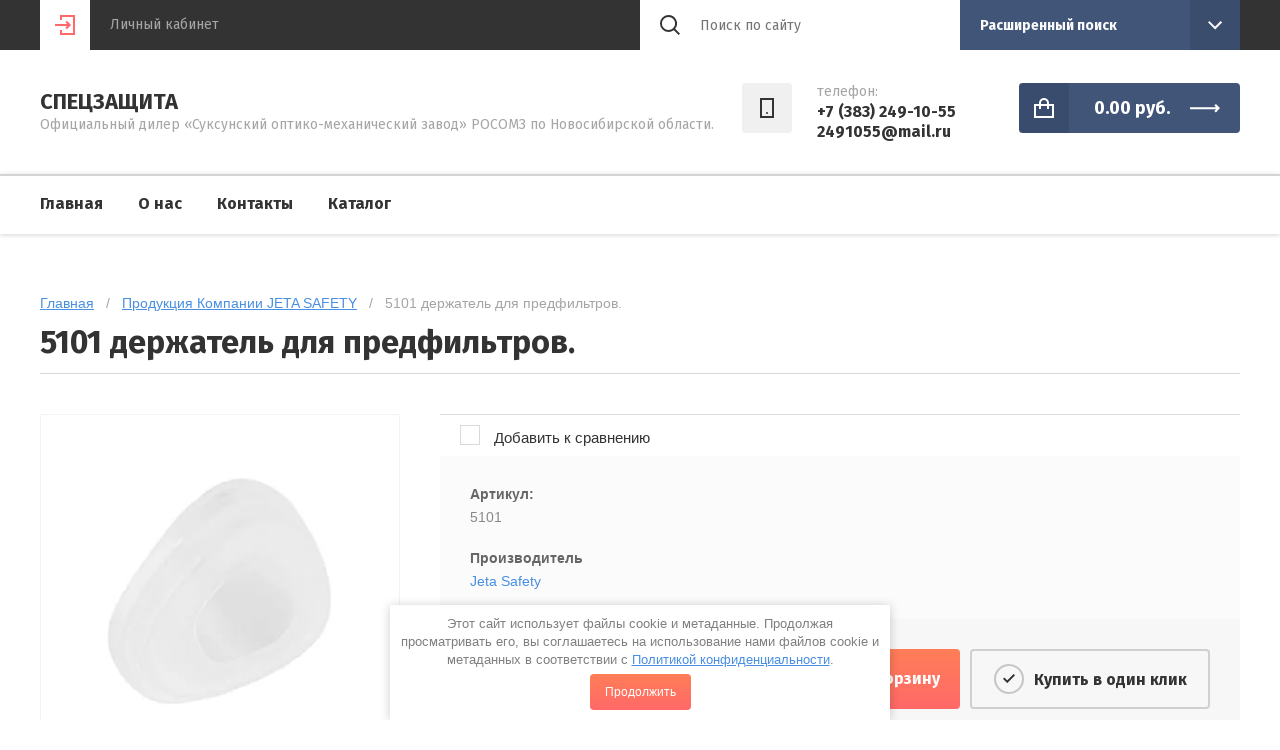

--- FILE ---
content_type: text/html; charset=utf-8
request_url: https://2491055.ru/magazin/product/5101-derzhatel-dlya-predfiltrov
body_size: 11897
content:

	<!doctype html>
<html lang="ru">
<head>
<meta charset="utf-8">
<meta name="robots" content="all"/>
<title>5101 держатель для предфильтров.</title>
<meta name="description" content="5101 держатель для предфильтров.">
<meta name="keywords" content="5101 держатель для предфильтров.">
<meta name="SKYPE_TOOLBAR" content="SKYPE_TOOLBAR_PARSER_COMPATIBLE">
<meta name="viewport" content="width=device-width, initial-scale=1.0, maximum-scale=1.0, user-scalable=no">

<script src="/g/libs/jquery/1.10.2/jquery.min.js"></script>
<script src="/g/libs/jqueryui/1.10.3/jquery-ui.min.js" charset="utf-8"></script>

	<link rel="stylesheet" href="/g/css/styles_articles_tpl.css">
<meta name="yandex-verification" content="93bd24feee61b756" />
<meta name="yandex-verification" content="93bd24feee61b756" />
<meta name="google-site-verification" content="p6M2GNiWoWL4TMMWndKF0QsOTtoUQ3TmlVVFeYQbqdg" />
<link rel='stylesheet' type='text/css' href='/shared/highslide-4.1.13/highslide.min.css'/>
<script type='text/javascript' src='/shared/highslide-4.1.13/highslide-full.packed.js'></script>
<script type='text/javascript'>
hs.graphicsDir = '/shared/highslide-4.1.13/graphics/';
hs.outlineType = null;
hs.showCredits = false;
hs.lang={cssDirection:'ltr',loadingText:'Загрузка...',loadingTitle:'Кликните чтобы отменить',focusTitle:'Нажмите чтобы перенести вперёд',fullExpandTitle:'Увеличить',fullExpandText:'Полноэкранный',previousText:'Предыдущий',previousTitle:'Назад (стрелка влево)',nextText:'Далее',nextTitle:'Далее (стрелка вправо)',moveTitle:'Передвинуть',moveText:'Передвинуть',closeText:'Закрыть',closeTitle:'Закрыть (Esc)',resizeTitle:'Восстановить размер',playText:'Слайд-шоу',playTitle:'Слайд-шоу (пробел)',pauseText:'Пауза',pauseTitle:'Приостановить слайд-шоу (пробел)',number:'Изображение %1/%2',restoreTitle:'Нажмите чтобы посмотреть картинку, используйте мышь для перетаскивания. Используйте клавиши вперёд и назад'};</script>

            <!-- 46b9544ffa2e5e73c3c971fe2ede35a5 -->
            <script src='/shared/s3/js/lang/ru.js'></script>
            <script src='/shared/s3/js/common.min.js'></script>
        <link rel='stylesheet' type='text/css' href='/shared/s3/css/calendar.css' />
<!--s3_require-->
<link rel="stylesheet" href="/g/basestyle/1.0.1/user/user.css" type="text/css"/>
<link rel="stylesheet" href="/g/basestyle/1.0.1/user/user.gray.css" type="text/css"/>
<script type="text/javascript" src="/g/basestyle/1.0.1/user/user.js" async></script>
<!--/s3_require-->
			
		
		
		
			<link rel="stylesheet" type="text/css" href="/g/shop2v2/default/css/theme.less.css">		
			<script type="text/javascript" src="/g/printme.js"></script>
		<script type="text/javascript" src="/g/shop2v2/default/js/tpl.js"></script>
		<script type="text/javascript" src="/g/shop2v2/default/js/baron.min.js"></script>
		
			<script type="text/javascript" src="/g/shop2v2/default/js/shop2.2.js"></script>
		
	<script type="text/javascript">shop2.init({"productRefs": [],"apiHash": {"getPromoProducts":"895608264378d0769b6c954bfa6e3cd7","getSearchMatches":"6e7820531154bf601b7cacfc2e0d586e","getFolderCustomFields":"7078dae26b7a941665d189303062c0e5","getProductListItem":"8f3b868ddc1477d146eefe828bad90bd","cartAddItem":"6972e64651b0c7afdc4aff58ef9ec23e","cartRemoveItem":"5be765aa6f151f2109e66b57ee3c97df","cartUpdate":"05aa8625ef63ea7a27a552167bff3eb5","cartRemoveCoupon":"f7263d773617bb4e291b5ad4b31b60c3","cartAddCoupon":"2b2418df5ec50e531125a00061d93582","deliveryCalc":"b782e5a68964b23d4397425a0e2f8141","printOrder":"a1898f4761a84f76e7e72738372f863c","cancelOrder":"d740505dd72d9484d187747e02aafddf","cancelOrderNotify":"fc359133573d8f3939c58e764a01a271","repeatOrder":"c116047ff56d35c06bfb40d2f7554dfa","paymentMethods":"b43f01de06d465249db77860e27ea927","compare":"3afe11054c6a73f246125ab51f88e502"},"hash": null,"verId": 2311240,"mode": "product","step": "","uri": "/magazin","IMAGES_DIR": "/d/","my": {"show_sections":true,"lazy_load_subpages":false,"asc_price_down":"\u041f\u043e \u0441\u0442\u043e\u0438\u043c\u043e\u0441\u0442\u0438","asc_price_up":"\u041f\u043e \u0441\u0442\u043e\u0438\u043c\u043e\u0441\u0442\u0438","asc_name_up":"\u041f\u043e \u043d\u0430\u0437\u0432\u0430\u043d\u0438\u044e","asc_name_down":"\u041f\u043e \u043d\u0430\u0437\u0432\u0430\u043d\u0438\u044e","sort_reset":"\u041d\u0435 \u0441\u043e\u0440\u0442\u0438\u0440\u043e\u0432\u0430\u0442\u044c","sort_title":"\u0421\u043e\u0440\u0442\u0438\u0440\u043e\u0432\u043a\u0430:","show_popular_sort":"\u041f\u043e \u043f\u043e\u043f\u0443\u043b\u044f\u0440\u043d\u043e\u0441\u0442\u0438","article_placeholder":"\u041f\u043e\u0438\u0441\u043a \u043f\u043e \u043d\u043e\u043c\u0435\u0440\u0443","special_alias":"\u0441\u043a\u0438\u0434\u043a\u0430","buy_alias":"\u0414\u043e\u0431\u0430\u0432\u0438\u0442\u044c \u0432 \u043a\u043e\u0440\u0437\u0438\u043d\u0443","copy_2":true},"shop2_cart_order_payments": 1,"cf_margin_price_enabled": 0,"maps_yandex_key":"","maps_google_key":""});</script>
<style type="text/css">.product-item-thumb {width: 272px;}.product-item-thumb .product-image, .product-item-simple .product-image {height: 330px;width: 272px;}.product-item-thumb .product-amount .amount-title {width: 176px;}.product-item-thumb .product-price {width: 222px;}.shop2-product .product-side-l {width: 180px;}.shop2-product .product-image {height: 160px;width: 180px;}.shop2-product .product-thumbnails li {width: 50px;height: 50px;}</style>

<link rel="stylesheet" href="/g/libs/jqueryui/datepicker/css/jquery-ui.css">
<link rel="stylesheet" href="/g/templates/shop2/2.73.2/copy_2/css/owl.theme.default.min.css">
<link rel="stylesheet" href="/g/templates/shop2/2.73.2/copy_2/css/owl.carousel.min.css">
<link rel="stylesheet" href="/t/v19159/images/css/theme.scss.css">
<link rel="stylesheet" href="https://code.jquery.com/ui/1.12.0/themes/smoothness/jquery-ui.css">

<script src="/g/libs/flexmenu/1.4.2/flexmenu.min.js" charset="utf-8"></script>
<script src="/g/libs/owl-carousel/2.2.1/owl.carousel.min.js" charset="utf-8"></script>
<script src="/g/libs/jquery-responsive-tabs/1.5.1/jquery.responsivetabs.min.js"></script>
<script src="/g/libs/jquery-formstyler/1.7.4/jquery.formstyler.min.js"></script>
<script src="/g/templates/shop2/2.73.2/js/plugin.js"></script>
<script src="/g/s3/misc/form/1.2.0/s3.form.js"></script>

<script src="/g/templates/shop2/2.73.2/copy_2/js/main.js" charset="utf-8"></script>

<!--[if lt IE 10]>
<script src="/g/libs/ie9-svg-gradient/0.0.1/ie9-svg-gradient.min.js"></script>
<script src="/g/libs/jquery-placeholder/2.0.7/jquery.placeholder.min.js"></script>
<script src="/g/libs/jquery-textshadow/0.0.1/jquery.textshadow.min.js"></script>
<script src="/g/s3/misc/ie/0.0.1/ie.js"></script>
<![endif]-->
<!--[if lt IE 9]>
<script src="/g/libs/html5shiv/html5.js"></script>
<![endif]-->

    <link rel="stylesheet" href="/t/v19159/images/theme0/theme.scss.css">
<link rel="stylesheet" href="/t/v19159/images/css/seo_optima_b.scss.css">
<script src="/t/v19159/images/js/seo_optima_b.js"></script>

<div class="cookies-warning cookies-block-js">
	<div class="cookies-warning__body">
		Этот сайт использует файлы cookie и метаданные. 
Продолжая просматривать его, вы соглашаетесь на использование нами файлов cookie и метаданных в соответствии 
с <a target="_blank" href="/politika-konfidencialnosti">Политикой конфиденциальности</a>. <br>
		<div class="cookies-warning__close gr-button-5 cookies-close-js">
			Продолжить
		</div>
	</div>
</div></head>
<body class="inner">
    <div class="site-wrapper">
        <header class="site-header shop-header">
            <div class="header-top-wrapper">
                <div class="header-top">
                    <div class="site-login">
			<div class="login-in">
			<a href="/users-1">&nbsp;</a>
		</div>
		<div class="login-title">Личный кабинет</div>
	</div>
                                        <div class="menu-open">&nbsp;</div>
                                        <div class="header-top-right">
                                                <div class="contact-open">&nbsp;</div>
                                                <div class="search-open">&nbsp;</div>
                        <div class="search-wrap">
                            <div class="site-search">
                                <form action="/search" method="get" class="clear-self">
                                    <button type="submit"></button>
                                    <input type="text" name="search" placeholder="Поиск по сайту"/>
                                <re-captcha data-captcha="recaptcha"
     data-name="captcha"
     data-sitekey="6LddAuIZAAAAAAuuCT_s37EF11beyoreUVbJlVZM"
     data-lang="ru"
     data-rsize="invisible"
     data-type="image"
     data-theme="light"></re-captcha></form>
                            </div>
                            	
	
<div class="shop-search">
	<div class="shop-search-title">
		<strong>Расширенный поиск</strong>
	</div>
	<div class="shop-search-body">
		<form action="/magazin/search" enctype="multipart/form-data">
			<input type="hidden" name="sort_by" value=""/>
			
							<div class="row range">
					<div class="row-title">Цена (руб.):</div>
					<div class="row-body">
						<span class="from">от</span>
						<input name="s[price][min]" type="text" size="5" class="small" value="" />
						<span class="to">до</span>
						<input name="s[price][max]" type="text" size="5" class="small" value="" />
					</div>
				</div>
			
							<div class="row">
					<div class="row-title">Название:</div>
					<div class="row-body">
						<input type="text" name="s[name]" size="20" id="shop2-name" value="" />
					</div>
				</div>
			
							<div class="row">
					<div class="row-title" for="shop2-article">Артикул:</div>
					<div class="row-body">
						<input type="text" name="s[article]" id="shop2-article" value="" />
					</div>
				</div>
			
							<div class="row">
					<div class="row-title">Текст:</div>
					<div class="row-body">
						<input type="text" name="search_text" size="20" id="shop2-text"  value="" />
					</div>
				</div>
			
			
							<div class="row">
					<div class="row-title">Выберите категорию:</div>
					<div class="row-body">
						<select name="s[folder_id]" id="s[folder_id]">
							<option value="">Все</option>
																																							<option value="643580003" >
										 Продукция компании 3M
									</option>
																																<option value="668535403" >
										&raquo; Сменные патроны, фильтры 3М
									</option>
																																<option value="692324803" >
										&raquo; Маски и полумаски 3М
									</option>
																																<option value="718276603" >
										&raquo; Респираторы
									</option>
																																<option value="113044503" >
										&raquo; Беруши 3М
									</option>
																																<option value="66766906" >
										&raquo; Очки 3М
									</option>
																																<option value="131483103" >
										 Продукция компании РОСОМЗ
									</option>
																																<option value="131536903" >
										&raquo; Очки защитные открытые
									</option>
																																<option value="141883303" >
										&raquo;&raquo; Очки защитные открытые О2 SPECTRUM
									</option>
																																<option value="141962303" >
										&raquo;&raquo; Очки защитные открытые О34 PROGRESS
									</option>
																																<option value="151465903" >
										&raquo;&raquo; Очки защитные открытые О37 UNIVERSAL TITAN
									</option>
																																<option value="151623903" >
										&raquo;&raquo; Очки защитные открытые RZ-15 START
									</option>
																																<option value="151791503" >
										&raquo;&raquo; Очки защитные открытые О15 HAMMER ACTIVE
									</option>
																																<option value="156125903" >
										&raquo;&raquo; Очки защитные открытые О15 HAMMER ACTIVE plus с креплением на каску
									</option>
																																<option value="156168103" >
										&raquo;&raquo; Очки защитные открытые О17 HAMMER ACTIVE StrongGlassTM (PC)
									</option>
																																<option value="156294303" >
										&raquo;&raquo; Очки защитные открытые О25 HAMMER UNIVERSAL (PC)
									</option>
																																<option value="156304503" >
										&raquo;&raquo; Очки защитные открытые О55 HAMMER PROFI (PC)
									</option>
																																<option value="156468303" >
										&raquo;&raquo; Очки защитные открытые О35 ВИЗИОН®
									</option>
																																<option value="156590703" >
										&raquo;&raquo; Очки защитные открытые О45 ВИЗИОН®
									</option>
																																<option value="200396703" >
										&raquo;&raquo; Очки защитные открытые О50 MONACO
									</option>
																																<option value="200443103" >
										&raquo;&raquo; Очки защитные открытые О85 ARCTIC
									</option>
																																<option value="200867103" >
										&raquo;&raquo; Очки защитные открытые О87 ARCTIC
									</option>
																																<option value="200914903" >
										&raquo;&raquo; Очки защитные открытые О88 SURGUT
									</option>
																																<option value="379110103" >
										&raquo;&raquo; Очки защитные открытые ARCTIC north
									</option>
																																<option value="379191903" >
										&raquo;&raquo; Защитные очки-экран О75 ВИЗИОН
									</option>
																																<option value="379197903" >
										&raquo;&raquo; Защитные очки-экран BIOT (PC)
									</option>
																																<option value="418459503" >
										&raquo;&raquo; Очки защитные открытые козырьковые
									</option>
																																<option value="418475103" >
										&raquo; Очки защитные закрытые с прямой вентиляцией
									</option>
																																<option value="429070303" >
										&raquo;&raquo; Очки защитные закрытые с прямой вентиляцией ЗП-1 PATRIOT
									</option>
																																<option value="429070503" >
										&raquo;&raquo; Очки защитные закрытые с прямой вентиляцией ЗП2 PANORAMA
									</option>
																																<option value="429070703" >
										&raquo;&raquo; Очки защитные закрытые с прямой вентиляцией ЗП8 ЭТАЛОН
									</option>
																																<option value="439073303" >
										&raquo;&raquo; Очки защитные закрытые с прямой вентиляцией ARCTIC
									</option>
																																<option value="439095303" >
										&raquo; Очки защитные закрытые с непрямой вентиляцией
									</option>
																																<option value="454160703" >
										&raquo;&raquo; Очки защитные закрытые с непрямой вентиляцией ЗН-11 PANORAMA
									</option>
																																<option value="454160903" >
										&raquo;&raquo; Очки защитные закрытые с непрямой вентиляцией ЗН55 SPARK
									</option>
																																<option value="454562903" >
										&raquo;&raquo; Очки защитные закрытые с непрямой вентиляцией ЗН SURGUT StrongGlass
									</option>
																																<option value="454563303" >
										&raquo;&raquo; Очки защитные закрытые с непрямой вентиляцией ЗН 18 DRIVER RIKO
									</option>
																																<option value="454577903" >
										&raquo;&raquo; Очки защитные закрытые с непрямой вентиляцией ЗН62 GENERAL
									</option>
																																<option value="454772303" >
										&raquo;&raquo; Очки защитные закрытые с непрямой вентиляцией ЗНД2 ADMIRAL
									</option>
																																<option value="454780703" >
										&raquo;&raquo; Очки защитные закрытые с непрямой вентиляцией ЗН4 ЭТАЛОН
									</option>
																																<option value="458066103" >
										&raquo; Очки защитные закрытые герметичные
									</option>
																																<option value="458066303" >
										&raquo; Очки специализированные от лазерного излучения
									</option>
																																<option value="471343103" >
										&raquo; Щитки защитные лицевые НБТ
									</option>
																																<option value="474788903" >
										&raquo; Щитки защитные лицевые с креплением на каске КБТ
									</option>
																																<option value="91606101" >
										&raquo; Щитки сварщика
									</option>
																																<option value="91663501" >
										&raquo;&raquo; Щитки сварщика с автоматическим затемнение (Хамелион)
									</option>
																																<option value="135580302" >
										&raquo;&raquo; Щитки защитные лицевые сварщика
									</option>
																																<option value="138633702" >
										&raquo;&raquo; Щитки сварщика с креплением на каске защитной
									</option>
																																<option value="178290301" >
										&raquo; Экран защитный лицевой ПИОНЕР
									</option>
																																<option value="209999305" >
										&raquo; Наушники противошумные
									</option>
																																<option value="210155105" >
										&raquo; Вкладыши противошумные (беруши)
									</option>
																																<option value="210156505" >
										&raquo; Каскетки защитные
									</option>
																																<option value="210857305" >
										&raquo; Каски защитные
									</option>
																																<option value="142738100" >
										 Респираторы
									</option>
																																<option value="181591100" >
										 Костюмы Защитные
									</option>
																																<option value="221248709" >
										&raquo; Спецодежда и аксессуары для сварщиков
									</option>
																																<option value="181737900" >
										 Полные маски и полумаски
									</option>
																																<option value="236856500" >
										 Респираторы компании НРЗ (Новосибирский Респираторный Завод)
									</option>
																																<option value="9707304" >
										&raquo; Неформованные фильтрующие полумаски
									</option>
																																<option value="9708304" >
										&raquo; Формованные фильтрующие полумаски Серии НРЗ-0100
									</option>
																																<option value="10984304" >
										&raquo; Формованные фильтрующие полумаски серии НРЗ-0200
									</option>
																																<option value="167882508" >
										&raquo; Полные маски и полумаски
									</option>
																																<option value="168180708" >
										&raquo; Фильтры НРЗ
									</option>
																																<option value="238409900" >
										 Беруши
									</option>
																																<option value="246019500" >
										 Самоспасатели
									</option>
																																<option value="21904701" >
										 Аптечки
									</option>
																																<option value="11117104" >
										 Продукция Компании JETA SAFETY
									</option>
																																<option value="15277504" >
										 Респираторы INEX
									</option>
																																<option value="37948908" >
										 Продукция О2
									</option>
																																<option value="37949108" >
										&raquo; Сменные фильтра
									</option>
																																<option value="38108708" >
										&raquo; Маски и полумаски О2
									</option>
																																<option value="38123108" >
										&raquo; Респираторы О2
									</option>
																																<option value="369391909" >
										&raquo; Средства защиты органов слуха
									</option>
																																<option value="85530508" >
										 Противогазы и комплектующие
									</option>
																					</select>
					</div>
				</div>

				<div id="shop2_search_custom_fields"></div>
			
						
							<div class="row">
					<div class="row-title">Производитель:</div>
					<div class="row-body">
						<select name="s[vendor_id]">
							<option value="">Все</option>          
															<option value="52454803" >3M</option>
															<option value="27323504" >ANSELL</option>
															<option value="2870904" >Jeta Safety</option>
															<option value="45357701" >Manipula Specialist</option>
															<option value="45357501" >Manipula Specialist&amp;#x2122;</option>
															<option value="68832309" >Бриз-Кама</option>
															<option value="6171308" >Завод О2</option>
															<option value="3934704" >ЛидерВОРК</option>
															<option value="71751100" >НРЗ</option>
															<option value="39681909" >Рабочая марка</option>
															<option value="50404003" >РОСОМЗ</option>
															<option value="73938500" >Сорбент</option>
															<option value="5963101" >ФЭСТ</option>
													</select>
					</div>
				</div>
			
											    <div class="row">
				        <div class="row-title">Доставка:</div>
				        <div class="row-body">
				            				            <select name="s[flags][263403]">
					            <option value="">Все</option>
					            <option value="1">да</option>
					            <option value="0">нет</option>
					        </select>
						</div>
				    </div>
		    												    <div class="row">
				        <div class="row-title">Новинка:</div>
				        <div class="row-body">
				            				            <select name="s[flags][2]">
					            <option value="">Все</option>
					            <option value="1">да</option>
					            <option value="0">нет</option>
					        </select>
						</div>
				    </div>
		    												    <div class="row">
				        <div class="row-title">Спецпредложение:</div>
				        <div class="row-body">
				            				            <select name="s[flags][1]">
					            <option value="">Все</option>
					            <option value="1">да</option>
					            <option value="0">нет</option>
					        </select>
						</div>
				    </div>
		    				
							<div class="row">
					<div class="row-title">Результатов на странице:</div>
					<div class="row-body">
						<select name="s[products_per_page]">
																														<option value="5">5</option>
																							<option value="20" selected="selected">20</option>
																							<option value="35">35</option>
																							<option value="50">50</option>
																							<option value="65">65</option>
																							<option value="80">80</option>
																							<option value="95">95</option>
													</select>
					</div>
				</div>
			
			<div class="row row-button">
				<button type="submit" class="search-btn">Найти</button>
			</div>
		<re-captcha data-captcha="recaptcha"
     data-name="captcha"
     data-sitekey="6LddAuIZAAAAAAuuCT_s37EF11beyoreUVbJlVZM"
     data-lang="ru"
     data-rsize="invisible"
     data-type="image"
     data-theme="light"></re-captcha></form>
	</div>
</div><!-- Search Form -->                        </div>
                    </div>
                </div>
            </div>
            <div class="header-middle">
                <div class="header-middle-inner">
                    <div class="company">
                                                <div class="company-text">
                            <div class="company-name">
                                <a href="http://2491055.ru">Спецзащита</a>
                            </div>
                                                        <div class="company-desc">Официальный дилер «Суксунский оптико-механический завод» РОСОМЗ по Новосибирской области.</div>
                                                    </div>
                    </div>
                                            <div class="contacts">
                                                        <div class="phones">
                                <div class="phones-icon">&nbsp;</div>
                                <div class="phones-inner">
                                    <div class="phones-title">телефон:</div>
                                    <div class="phones-body">
                                                                                    <div>
                                                <a href="tel:+7 (383) 249-10-55">+7 (383) 249-10-55</a>
                                            </div>
                                                                                    <div>
                                                <a href="tel:2491055@mail.ru">2491055@mail.ru</a>
                                            </div>
                                                                            </div>
                                </div>
                            </div>
                                                        <div class="site-cart">
                                <div id="shop2-cart-preview">
	<a href="/magazin/cart" class="site-cart-inner">
		<div class="total-sum">
							<strong> 0.00 <span>руб.</span></strong>
					</div>
	</a>
</div><!-- Cart Preview -->                            </div>
                        </div>
                                    </div>
            </div>
                            <div class="header-bottom">
                    <ul class="menu-top clear-list"><li class="opened active"><a href="/" >Главная</a></li><li class="has"><a href="/o-nas" >О нас</a><ul class="level-2"><li><a href="/otzyvy" >Отзывы</a></li></ul></li><li><a href="/kontakty" >Контакты</a></li><li><a href="/katalog" >Каталог</a></li></ul>                </div>
                    </header> <!-- .site-header -->
                        <div class="content-wrapper clear-self">
        	<div class="h1-wrap">
				
<div class="site-path" data-url="/"><a href="/">Главная</a>   /   <a href="/magazin/folder/produkciya-kompanii-jeta-safety">Продукция Компании JETA SAFETY</a>   /   5101 держатель для предфильтров.</div>				<h1>5101 держатель для предфильтров.</h1>	
			</div>
        	<div class="content-wrap-inner">
	        			        <main role="main" class="main">
		        			            <div class="content">
		                <div class="content-inner">
		    			
	<div class="shop2-cookies-disabled shop2-warning hide"></div>
	
	
	
		
							
			
							
			
							
			
		
					
<form
	method="post"
	action="/magazin?mode=cart&amp;action=add"
	accept-charset="utf-8"
	class="shop2-product">

	<input type="hidden" name="kind_id" value="134805104"/>
	<input type="hidden" name="product_id" value="110521704"/>
	<input type="hidden" name="meta" value='null'/>
	
	<div class="product-fast-view-wrap">
		<div class="left " >
			<div class="product-slider-wrap">
									<div class="product-flags">
	                    <div class="product-flags__left">
	                        	                        	                    </div>
	                    <div class="product-flags__right">
	                        	                    </div>
	                </div>
								
				<div class="product-image-slider">
					<div class="slider-item">
													<a href="/d/5101.jpg">
								<img src="/thumb/2/haKMbOSs5iAKRHNZ4BaWXA/346r550/d/5101.jpg" alt="5101 держатель для предфильтров." title="5101 держатель для предфильтров." />
							</a>
											</div>
	                				</div>
				<div class="dotsContainer"></div>
			</div>
			
						<script src="https://yastatic.net/es5-shims/0.0.2/es5-shims.min.js"></script>
			<script src="https://yastatic.net/share2/share.js"></script>
			<div style="margin: 0 0 20px; width: 100%; text-align: center;" class="ya-share2" data-services="messenger,vkontakte,odnoklassniki,telegram,viber,whatsapp"></div>
		</div>
		<div class="right">
										


 
	
			<div class="product-compare">
			<label>
				<input type="checkbox" value="134805104"/>
				Добавить к сравнению
			</label>
		</div>
		
	
		
			<div class="shop2-product-options thumbshide"><div class="item-option"><div class="option-title">Артикул:</div><div class="option-body">5101</div></div><div class="item-option"><div class="option-title">Производитель</div><div class="option-body"><a href="/magazin/vendor/jeta-safety">Jeta Safety</a></div></div></div>
	
						
			<div class="shop-form-add">
				<div class="product-price-wrap">
	        		<div class="product-price">
							
							<div class="price-current">
		<strong>75.00</strong> руб.			</div>
					</div>
					
					
				
	<div class="product-amount">
					<div class="amount-title">Количество:</div>
							<div class="shop2-product-amount">
				<button type="button" class="amount-minus">&#8722;</button><input type="text" name="amount" data-kind="134805104"  data-min="1" data-multiplicity="" maxlength="4" value="1" /><button type="button" class="amount-plus">&#43;</button>
			</div>
						</div>
				</div>
				
				<div class="product-button-wrap">	
					
			<button class="shop2-product-btn type-3 buy" type="submit">
			<span>Добавить в корзину</span>
		</button>
	

<input type="hidden" value="5101 держатель для предфильтров." name="product_name" />
<input type="hidden" value="https://2491055.ru/magazin/product/5101-derzhatel-dlya-predfiltrov" name="product_link" />										<a href="" class="shop-buy-one-click shop2-btn" data-api-url="/-/x-api/v1/public/?method=form/postform&param[form_id]=23250003&param[tpl]=global:shop2.2.73-form.minimal.tpl"><span>Купить в один клик</span></a>
									</div>
			</div>
		</div>
	</div>		
<re-captcha data-captcha="recaptcha"
     data-name="captcha"
     data-sitekey="6LddAuIZAAAAAAuuCT_s37EF11beyoreUVbJlVZM"
     data-lang="ru"
     data-rsize="invisible"
     data-type="image"
     data-theme="light"></re-captcha></form>

	<div class="product-tabs-wrap">
								
		
		
		
			<div class="shop2-product-data" id="product_tabs">
							<ul class="shop2-product-tabs">
					<li class="active-tab"><a href="#shop2-tabs-2">Описание</a></li>
				</ul>
	
								<div class="shop2-product-desc">
					
										
										
										<div class="desc-area active-area" id="shop2-tabs-2">
						<p><span style="font-size:11pt"><span style="line-height:normal"><span style="font-family:Calibri,sans-serif"><span lang="EN-US" style="font-size:12.0pt"><span style="color:black">Jeta</span></span><span style="font-size:12.0pt"><span style="color:black"> 5101 держатель для предфильтров.</span></span></span></span></span><br />
&nbsp;</p>

<p><span style="font-size:11pt"><span style="line-height:normal"><span style="font-family:Calibri,sans-serif"><span style="font-size:12.0pt"><span style="color:black">в упаковке - 2 шт, в коробке - 100 шт.</span></span></span></span></span></p>
					</div>
										
						
										
										
				</div><!-- Product Desc -->
					</div>
			
		<div class="comments-wrap">
				
	
	
								<form method="post" class="tpl-form tpl-auth" action="/users-1/login">
		
	
			<div class="tpl-block-header">Авторизуйтесь, чтобы оставить комментарий</div>
	
		<div class="registreWrap">
			
			<div class="register-right">
				<div class="tpl-field">
					Если Вы уже зарегистрированы на нашем сайте, но забыли пароль или Вам не пришло письмо подтверждения, воспользуйтесь формой восстановления пароля.
				</div>
			</div>
			
			<div class="register-left">
				<div class="tpl-field">
					<div class="tpl-title">Введите Ваш e-mail:</div>
					<div class="tpl-value">
						<input type="text" name="login" value="" />
					</div>
				</div>
		
				<div class="tpl-field">
					<div class="tpl-title">Введите Ваш пароль:</div>
					
					<div class="tpl-value">
						<input type="password" name="password" />
					</div>
				</div>
				
				<div class="tpl-field login-buttons">
					<button class="tpl-button tpl-button2 shop2-btn2" type="submit"><span>Логин</span></button>
										<a href="/users-1/register" class="shop2-btn">Регистрация</a>
									</div>
		
				<div class="tpl-field login-remember">
					<label class="tpl-title">
						<input type="checkbox" onclick="this.value=(this.value=='0'?'1':'0');" value="0" name="remember" />
						<ins>&nbsp;</ins>
						<span>Запомнить меня</span>
					</label>
				</div>
			</div>
			
		</div>
	
	<re-captcha data-captcha="recaptcha"
     data-name="captcha"
     data-sitekey="6LddAuIZAAAAAAuuCT_s37EF11beyoreUVbJlVZM"
     data-lang="ru"
     data-rsize="invisible"
     data-type="image"
     data-theme="light"></re-captcha></form>						<div class="shop2v2-cart-soc-block">
				



				
						<div class="g-form-field__title"><b>Также Вы можете войти через:</b></div>
			<div class="g-social">
																												<div class="g-social__row">
								<a href="/users/hauth/start/vkontakte?return_url=/magazin/product/5101-derzhatel-dlya-predfiltrov" class="g-social__item g-social__item--vk-large" rel="nofollow">Vkontakte</a>
							</div>
																
			</div>
			
		
	
			<div class="g-auth__personal-note">
									
			
							Я выражаю <a data-cke-saved-href="/registraciya/agreement" href="/registraciya/agreement" data-cke-pa-onclick="window.open(this.href, '', 'resizable=no,status=no,location=no,toolbar=no,menubar=no,fullscreen=no,scrollbars=no,dependent=no,width=500,left=500,height=700,top=700'); return false;">согласие на передачу и обработку персональных данных</a> в соответствии с <a data-cke-saved-href="/politika-konfidencialnosti" href="/politika-konfidencialnosti" data-cke-pa-onclick="window.open(this.href, '', 'resizable=no,status=no,location=no,toolbar=no,menubar=no,fullscreen=no,scrollbars=no,dependent=no,width=500,left=500,height=700,top=700'); return false;">Политикой конфиденциальности</a>
					</div>
				</div>
					
			</div>
	</div>

	


	
	</div> <!-- .content-inner -->
		            </div> <!-- .content -->
		            		        </main> <!-- .main -->
		    </div><!-- content-wrap-inner -->
		    				<div class="collection-wrap">
						
				</div>
					</div> <!-- .content-wrapper -->
    </div><!-- wrapper-->      
    <footer role="contentinfo" class="footer">
       <div class="footer__wrap">
            <div class="footer__inner">
                                    <div class="footer-top">
                        <ul class="menu-bottom"><li class="opened active"><a href="/" >Главная</a></li><li><a href="/o-nas" >О нас</a></li><li><a href="/kontakty" >Контакты</a></li><li><a href="/katalog" >Каталог</a></li></ul>                    </div>
                                <div class="footer__middle">
                    <div class="site-name-bottom">
                                                                                                                        Copyright &copy; 2019 - 2026 
                        <br> <a href="/politika-konfidencialnosti">Политика конфиденциальности</a>
                    </div> 
                                            <div class="footer__middle-social">
                                                            <a href="http://vkontakte.ru/" target="_blank">
                                    <img src="/thumb/2/83zwmncxSL711SuUro4IbQ/40r40/d/vk.png" alt="Вконтакте" title="Вконтакте">
                                </a>
                                                            <a href="https://facebook.com" target="_blank">
                                    <img src="/thumb/2/Qa_hSkCgyIWUlLi7rTNcXQ/40r40/d/facebook.png" alt="facebook" title="facebook">
                                </a>
                                                            <a href="https://twitter.com" target="_blank">
                                    <img src="/thumb/2/m8vr1s91YWE0AuWczlalCA/40r40/d/twitter.png" alt="Twitter" title="Twitter">
                                </a>
                                                            <a href="https://ok.ru" target="_blank">
                                    <img src="/thumb/2/nEhdIdXfr0T07iCPwTPaLA/40r40/d/ok.png" alt="odnoklassniki" title="odnoklassniki">
                                </a>
                                                            <a href="https://www.instagram.com" target="_blank">
                                    <img src="/thumb/2/MZ9EQGw9ltwvDjBl-ydoQw/40r40/d/instagram.png" alt="instagram" title="instagram">
                                </a>
                                                    </div> 
                                        <div class="site-copyright"><span style='font-size:14px;' class='copyright'><!--noindex-->Поддержка. <span style="text-decoration:underline; cursor: pointer;" onclick="javascript:window.open('https://megagr'+'oup.ru/?utm_referrer='+location.hostname)" class="copyright">Разработка сайтов</span> в Megagroup.<!--/noindex--></span></div>
                </div>
            </div>
        </div> 
        <div class="footer__bottom">
            <div class="site-counters"><!--LiveInternet counter--><script type="text/javascript">
document.write("<a href='//www.liveinternet.ru/click' "+
"target=_blank><img src='//counter.yadro.ru/hit?t12.2;r"+
escape(document.referrer)+((typeof(screen)=="undefined")?"":
";s"+screen.width+"*"+screen.height+"*"+(screen.colorDepth?
screen.colorDepth:screen.pixelDepth))+";u"+escape(document.URL)+
";h"+escape(document.title.substring(0,150))+";"+Math.random()+
"' alt='' title='LiveInternet: показано число просмотров за 24"+
" часа, посетителей за 24 часа и за сегодня' "+
"border='0' width='88' height='31'><\/a>")
</script><!--/LiveInternet-->
<!--__INFO2026-01-19 00:44:30INFO__-->
</div>  
        </div> 
    </footer> <!-- .site-footer -->
    <div class="panel">
		<div class="panel-left"><span class="close-panel">&nbsp;</span></div>
		<div class="panel-right"></div>
	</div>
	<link rel="stylesheet" href="/g/s3/lp/css//lightgallery.min.css">
	
	

<!-- assets.bottom -->
<!-- </noscript></script></style> -->
<script src="/my/s3/js/site.min.js?1768462484" ></script>
<script src="/my/s3/js/site/defender.min.js?1768462484" ></script>
<script src="https://cp.onicon.ru/loader/5cc6d227b887eefd358b5041.js" data-auto async></script>
<script >/*<![CDATA[*/
var megacounter_key="96946f271e3903c45ad1a256da71317e";
(function(d){
    var s = d.createElement("script");
    s.src = "//counter.megagroup.ru/loader.js?"+new Date().getTime();
    s.async = true;
    d.getElementsByTagName("head")[0].appendChild(s);
})(document);
/*]]>*/</script>
<script >/*<![CDATA[*/
$ite.start({"sid":2293869,"vid":2311240,"aid":2732401,"stid":4,"cp":21,"active":true,"domain":"2491055.ru","lang":"ru","trusted":false,"debug":false,"captcha":3,"onetap":[{"provider":"vkontakte","provider_id":"51947695","code_verifier":"33jwxN2MzM1IYMzANDQjMYYyMG1DZhdMTMjYglIM2DQ"}]});
/*]]>*/</script>
<!-- /assets.bottom -->
</body>
</html>
<!-- 1551-->


--- FILE ---
content_type: text/javascript
request_url: https://counter.megagroup.ru/96946f271e3903c45ad1a256da71317e.js?r=&s=1280*720*24&u=https%3A%2F%2F2491055.ru%2Fmagazin%2Fproduct%2F5101-derzhatel-dlya-predfiltrov&t=5101%20%D0%B4%D0%B5%D1%80%D0%B6%D0%B0%D1%82%D0%B5%D0%BB%D1%8C%20%D0%B4%D0%BB%D1%8F%20%D0%BF%D1%80%D0%B5%D0%B4%D1%84%D0%B8%D0%BB%D1%8C%D1%82%D1%80%D0%BE%D0%B2.&fv=0,0&en=1&rld=0&fr=0&callback=_sntnl1768815105244&1768815105244
body_size: 87
content:
//:1
_sntnl1768815105244({date:"Mon, 19 Jan 2026 09:31:45 GMT", res:"1"})